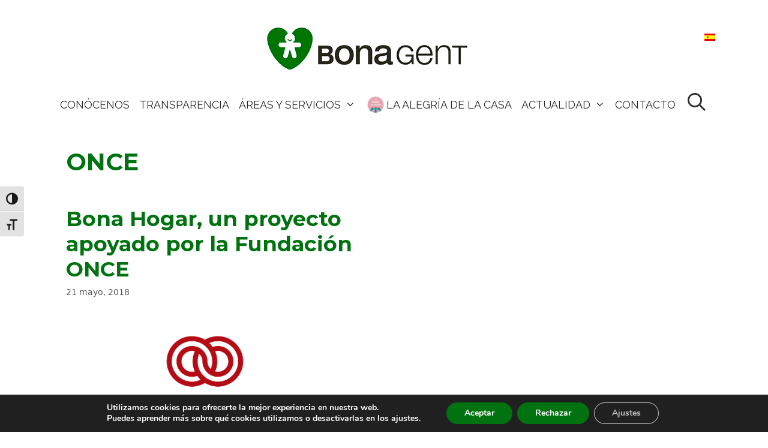

--- FILE ---
content_type: text/css
request_url: https://www.bonagent.org/wp-content/themes/Bonagent/style.css?ver=1523772872
body_size: 774
content:
/*
Theme Name: GeneratePress Child
Theme URI: https://generatepress.com
Template: generatepress
Author: Tom Usborne
Author URI: https://tomusborne.com
Description: GeneratePress is a fast, lightweight (less than 1MB zipped), mobile responsive WordPress theme built with speed, SEO and usability in mind. GP can serve as a solid base for any website, and works great with any of your favorite page builders. With an emphasis on WordPress coding standards, we ensure GeneratePress is compatible with all well-coded plugins, including major ones like WooCommerce, WPML, BuddyPress and bbPress. GeneratePress is device friendly (mobile and tablet), uses 100% valid HTML, is fully schema microdata integrated, is translated into over 20 languages by our amazing community and is cross browser compatible (IE9+). Some of our features include 9 widget areas, 5 navigation positions, 5 sidebar layouts, dropdown menus (click or hover) and a back to top button. All our options use the native WordPress Customizer, meaning you can see every change you make instantly before pressing the publish button. Learn more and check out our powerful premium version at https://generatepress.com
Tags: two-columns,three-columns,one-column,right-sidebar,left-sidebar,footer-widgets,blog,e-commerce,flexible-header,full-width-template,buddypress,custom-header,custom-background,custom-menu,custom-colors,sticky-post,threaded-comments,translation-ready,rtl-language-support,featured-images,theme-options
Version: 2.0.1.1519237954
Updated: 2018-02-21 19:32:34

*/

